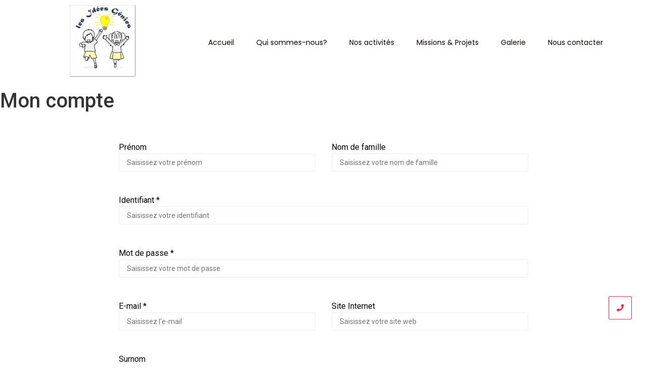

--- FILE ---
content_type: text/css
request_url: https://ideesgenies.org/wp-content/plugins/wp-crowdfunding/wpcftemplate/woocommerce/basic/style.css?ver=2.1.2
body_size: 3699
content:
/*------------------------------
----------- Preset CSS ---------
--------------------------------*/
@import url('https://fonts.googleapis.com/css?family=Rubik:300,400,500,700');
#wpneofrontenddata,
#wpneofrontenddata button,
#wpneofrontenddata input,
#wpneofrontenddata select,
#wpneofrontenddata textarea{
    font-family: 'Rubik', sans-serif;
}
.float-left{
    float: left;
}
.float-right{
    float: right;
}
.clear-float:after{
    display: table;
    clear: both;
    content: "";
}

#wpneofrontenddata .wpneo-name {
    color: #686C8B;
    margin-bottom: 5px;
    font-size: 18px;
}


/*------------------------------
----------- Listing Page -------
--------------------------------*/
.wpneo-container{
    padding-left: 15px;
    padding-right: 15px;
    margin-left: auto;
    margin-right: auto;
}
#wpneofrontenddata .wp-editor-container {
    border: 1px solid #f5f5f5;
}
.wpneo-container:after,.wpneo-container:before,
.wpneo-wrapper-inner:after,.wpneo-wrapper-inner:before{
    content: "";
    display: table;
    clear: both;
}
.wpneo-wrapper-inner{
    margin-left: -15px;
    margin-right: -15px;
}
.wpneo_listing_row {
    clear: both;
}
.wpneo-listing-img{
    width: 100%;
    font-size: 0;
}
.wpneo-listing-img img{
    width: 100%;
    height: auto;
}
.wpneo-listing-metas {
    border-bottom: 1px solid #e9e9e9;
    border-top: 1px solid #e9e9e9;
    margin-top: 17px;
    padding-bottom: 7px;
    padding-top: 15px;
}
.wpneo-single-meta {
    margin-bottom: 10px;
}
.wpneo-listing-buttons {
    margin-top: 20px;
    text-align: center;
}
.wpneo-listing-buttons a.btn-details{
    border-color: rgb(233, 233, 233);
    border-style: solid;
    border-width: 1px;
    color: #414548;
    font-size: 14px;
    line-height: 1;
    padding: 12px 20px 14px;
    text-decoration: none;
    background-image: -moz-linear-gradient( 90deg, rgb(215,215,215) 0%, rgb(255,255,255) 100%);
    background-image: -webkit-linear-gradient( 90deg, rgb(215,215,215) 0%, rgb(255,255,255) 100%);
    background-image: -ms-linear-gradient( 90deg, rgb(215,215,215) 0%, rgb(255,255,255) 100%);
}
.wpneo-listing-buttons a.float-right{
    color: #414548;
    font-size: 14px;
    line-height: 1;
    text-decoration: none;
    margin-top: 8px;
}


/*------------------------------
--- Details Page Tab Section ---
--------------------------------*/
.wpneo-post-tab {
    clear: both;
    display: table;
    width: 100%;
}
.wpneo-tabs-menu {
    border-top: 1px solid#e7e7e7;
    border-bottom: 1px solid#e7e7e7;
    clear: both;
    display: table;
    width: 100%;
    padding: 15px 50px 0;
}
.wpneo-tabs-menu li {
    border-top: 2px solid transparent;
    float: left;
    line-height: 1;
    padding: 30px;
    position: relative;
}
.wpneo-tabs-menu li a:focus{
    outline: 0;
}
.wpneo-tabs-menu li a {
    color: #414548;
    font-size: 16px;
    text-decoration: none;
    text-transform: capitalize;
    position: relative;
}
.wpneo-tabs-menu li span{
    color: #414548;
    font-size: 16px;
    left: auto;
    position: absolute;
    right: 5px;
    top: 12px;
}
.wpneo-tab {
    background-color: #fff;
    margin-bottom: 20px;
}
.wpneo-tab-content {
    display: none;
    padding: 15px;
}
.wpneo-tab-content > h4 {
    color: #414548;
    font-size: 18px;
    line-height: 1;
    margin: 2px 0 30px;
}
#wpneo-tab-1.wpneo-tab-content {
    display: block;
}
.wpneo-tab-img {
    font-size: 0;
    margin-bottom: 32px;
}
.wpneo-tab-img img{
    width: 100%;
}
.wpneo-tab-content p span {
    padding-bottom: 25px;
}
.wpneo-post-header h2{
    margin: 0;
    color: #414548;
    font-size: 36px;
    font-weight: 700;
    line-height: 1;
}
.wpneo-post-header ul{
    margin: 12px 0 35px;
}
.wpneo-post-header ul li{
    display: inline-block;
    line-height: 1;
    font-size: 14px;
    color: #414548;
}
.wpneo-post-header ul li span{
    display: inline-block;
    font-size: 14px;
    line-height: 0.85;
    overflow: hidden;
    padding: 0 10px 0 16px;
}
.wpneo-post-header ul li a{
    display: inline-block;
    font-size: 14px;
    color: #414548;
    text-decoration: none;
}
.wpneo-post-header ul li a:hover{
    color: #ef4036;
}
.wpneo-post-body p {
    color: #414548;
    font-size: 18px;
    line-height: 26px;
    margin-bottom: 25px;
}
.wpneo-tabs {
    margin-top: 50px;
}
.wpneo-campaign-summary {
    width: 48%;
    float: right;
}
.wpneo-campaign-single-left-info {
    margin-bottom: 35px;
    float: left;
    width: 48%;
    position: relative;
}
.product .images{
    position: relative;
}
.product #campaign_loved_html{
    position: absolute;
    z-index: 1;
    right: 25px;
    top: 25px;
}
.wpneo-campaign-single-left-info h2{
    font-size: 16px;
    margin-bottom: 10px;
    margin-top: 30px;
}
.wpneo-post-img img{
    width: 100%;
}


/*------------------------------
----------- Sidebar ------------
--------------------------------*/
.wpneo-single-sidebar h3 {
    color: #414548;
    font-size: 22px;
    line-height: 0.8;
    margin: 0;
    font-weight: 700;
}
.wpneo-single-sidebar h3 span{
    display: inline-block;
    font-size: 22px;
    padding-left: 5px;
    font-weight: 400;
}
.wpneo-single-sidebar p {
    color: #414548;
    font-size: 16px;
    margin-top: 9px;
}
#wpcf-campaign-countdown{
    font-weight: bold;
}
.wpneo-campaign-summary-buttons a {
    color: #414548;
    font-size: 16px;
    text-decoration: none;
    line-height: 1;
}
.wpneo-campaign-summary-buttons a.float-left {
    text-decoration: underline;
}
.wpneo-campaign-summary-buttons a:hover{
    color: #ef4036;
}
a.wpneo-single-main-image{
    width: 100%;
}
.wpneo-social{
    float: left;
    width: 100%;
    line-height: 1;
    margin-top: 20px;
}
.wpneo-social li{
    display: inline-block;
    color: #414548;
    font-size: 16px;
    line-height: 1;
}
.wpneo-social li span {
    display: inline-block;
    line-height: 0.8;
    overflow: hidden;
    padding: 0 3px 0 10px;
}
@-webkit-keyframes animatetop {
    from {top: -300px; opacity: 0}
    to {top: 0; opacity: 1}
}

@keyframes animatetop {
    from {top: -300px; opacity: 0}
    to {top: 0; opacity: 1}
}

/*------------------------------
-------- Listing Page ----------
--------------------------------*/
.wpneo-listings{
    float: left;
    padding: 0px 1%;
}
.wpneo-listings.two{
    width: 50%;
}
.wpneo-listings.three{
    width: 33.33%;
}
.wpneo-listings.four{
    width: 25%;
}
.wpneo-listings.first{
    padding-left: 0px;
}
.wpneo-listings.last{
    padding-right: 0px;
}
.wpneo-listings.first{
    clear: both;
}
.wpneo-listings:hover .overlay {
    opacity: 1;
}
.wpneo-listings .overlay {
    position: absolute;
    top: 0;
    left: 0;
    right: 0;
    bottom: 0;
    padding: 10px;
    text-align: center;
    background: rgba(0,0,0,.7);
    opacity: 0;
    -webkit-transition: opacity 400ms;
    transition: opacity 400ms;
}
.wpneo-listing-img{
    position: relative;
    border-width: 1px 1px 0px;
    border-style: solid;
    border-color: #e9e9e9;
}
.wpneo-listings .overlay>div {
    display: table;
    height: 100%;
    width: 100%;
}
.wpneo-listings .overlay>div>div {
    display: table-cell;
    vertical-align: middle;
}
.wpneo-listings:hover .overlay a {
    -webkit-transform: scale3d(1,1,1);
    transform: scale3d(1,1,1);
}
.wpneo-listings .overlay a {
    color: #fff;
    font-size: 16px;
    padding: 12px 15px;
    display: inline-block;
    line-height: 1;
    border: 2px solid #fff;
    border-radius: 4px;
    -webkit-transform: scale3d(0,0,0);
    transform: scale3d(0,0,0);
    -webkit-transition: all 400ms;
    transition: all 400ms;
}
.wpneo-listings .wpneo-listing-content{
    border-width: 0 1px 1px;
    border-style: solid;
    border-color: #e9e9e9;
    background: #fff;
    -webkit-transition: all 500ms ease;
    -moz-transition: all 500ms ease;
    -ms-transition: all 500ms ease;
    -o-transition: all 500ms ease;
    transition: all 500ms ease;
    margin-bottom: 30px;
}
.wpneo-listings .wpneo-listing-content:hover{
    box-shadow: 0 5px 17px 0 rgba(0, 0, 0, 0.07);
}
.wpneo-listings .wpneo-listing-content h4{
    margin: 0;
    padding: 8px 20px;
}
.wpneo-listings .wpneo-listing-content h4 a{
    color: #000;
    font-size: 24px;
    font-weight: normal;
    line-height: 28px;
    box-shadow: none;
    text-decoration: none;
    letter-spacing: normal;
    text-transform: capitalize;
    display: inline-block;
}
.wpneo-listings .wpneo-listing-content p.wpneo-author{
    color: #737373;
    font-size: 16px;
    line-height: 18px;
    margin: 0;
    padding: 8px 20px;
}
.wpneo-listings .wpneo-listing-content .wpneo-author a{
    color: #737373;
    text-decoration: none;
    box-shadow: none;
}
.wpneo-listings .wpneo-listing-content .wpneo-author a:hover{
    color: #444;
}
.wpneo-listings .wpneo-listing-content .woocommerce{
    float: left;
    color: #ffcc00;
    padding: 20px 20px 8px;
}
.wpneo-listings .wpneo-listing-content .woocommerce:empty {
    display: none;
}
.wpneo-campaign-summary-inner .woocommerce{
    float: left;
    color: #ffcc00;
    padding: 12px 0px 15px;
    width: 100%;
    letter-spacing: 4px;
}
.wpneo-campaign-summary-inner .woocommerce .star-rating{
    float: left;
    width: 100px;
}
.wpneo-campaign-summary-inner .woocommerce .star-rating:before{
    color: #ffcc00;
    letter-spacing: 4px;
}
.wpneo-listings .wpneo-listing-content .woocommerce .star-rating:before{
    color: #ffcc00;
    letter-spacing: 4px;
}
.wpneo-listings .woocommerce .star-rating span:before{
    letter-spacing: 4px;
}
.wpneo-listings .wpneo-listing-content .woocommerce .star-rating{
    width: 6.4em;
}
p.wpneo-short-description{
    color: #000;
    font-size: 14px;
    font-weight: 300;
    padding: 8px 20px 30px;
}
.wpneo-location{
    padding: 8px 20px;
}
.wpneo-location .wpneo-meta-name,
.wpneo-location .wpneo-meta-desc{
    color: #000;
    font-size: 16px;
    display: inline-block;
}
.wpneo-icon{
    background-attachment: initial;
    background-image: url("./icon.png");
    background-repeat: no-repeat;
    display: inline-block;
    height: 27px;
    width: 26px;
    position: relative;
    top: 2px;
    margin-right: 5px;
}
.wpneo-icon-location{
    background-position: -401px -11px;
}
.wpneo-icon-facebook{ background-position: -28px -14px; }
.wpneo-icon-twitter{ background-position: -75px -14px; }
.wpneo-icon-gplus{ background-position: -122px -14px; }
.wpneo-icon-pinterest{ background-position: -169px -14px; }
.wpneo-icon-linkedin{ background-position: -588px -14px; }
.wpneo-icon-tumblr{ background-position: -672px -14px; }
.wpneo-icon-blogger{ background-position: -718px -14px; }
.wpneo-icon-delicious{ background-position: -765px -14px; }
.wpneo-icon-digg{ background-position: -812px -14px; }
.wpneo-icon-reddit{ background-position: -991px -14px; }
.wpneo-icon-stumbleupon{ background-position: -860px -14px; }
.wpneo-icon-pocket{ background-position: -904px -14px; }
.wpneo-icon-wordpress{ background-position: -948px -14px; }
.wpneo-icon-whatsapp{ background-position: -1035px -14px; }
.wpneo-icon-embed { background-position: -624px -15px; }
.wpneo-raised-percent{
    border-top: 1px solid #e9e9e9;
    padding: 20px 0 5px;
}
.wpneo-campaign-summary .wpneo-raised-percent{
    border-top: none;
    padding: 0;
}
.wpneo-icon-love-full{
    background-position: -287px -9px;
    width: 40px;
    height: 40px;
}
.wpneo-icon-love-empty{
    background-position: -344px -9px;
    width: 40px;
    height: 40px;
}
.wpneo-raised-percent .wpneo-meta-name,
.wpneo-raised-percent .wpneo-meta-desc{
    display: inline-block;
    padding-left: 20px;
}
.wpneo-raised-percent .wpneo-meta-desc{
    font-weight: bold;
}
.wpneo-raised-bar{
    padding: 5px 20px;
    margin: 10px 0 20px;
}
.wpneo-funding-goal,
.wpneo-fund-raised,
.wpneo-time-remaining{
    width: 33%;
    padding: 15px 0px;
    display: inline-block;
}
.wpneo-funding-goal .wpneo-meta-name,
.wpneo-fund-raised .wpneo-meta-name,
.wpneo-time-remaining .wpneo-meta-name{
    font-size: 12px;
}
.wpneo-funding-goal .wpneo-meta-desc,
.wpneo-fund-raised .wpneo-meta-desc,
.wpneo-time-remaining .wpneo-meta-desc{
    font-size: 16px;
    font-weight: bold;
}
.wpneo-fund-raised,
.wpneo-time-remaining{
    float: right;
}
.wpneo-funding-data{
    padding: 0px 20px;
}

/*
* Custom Responsive Media Query
*/
@media screen and (min-width: 768px) and (max-width: 1024px){
    .wpneo-listings.two,
    .wpneo-listings.three,
    .wpneo-listings.four{
        width: 50%;
        padding: 0px 1%;
    }
    .wpneo-listings.last,
    .wpneo-listings.first{
        padding: 0px 1%;
    }
    .wpneo-listings.two:nth-child(3n),
    .wpneo-listings.three:nth-child(3n),
    .wpneo-listings.four:nth-child(3n){
        clear: both;
        padding-left: 0px;
    }
    .wpneo-listings.two.first,
    .wpneo-listings.three.first,
    .wpneo-listings.four.first{
        clear: none;
    }
}



/*------------------------------
---------- Modal Info ----------
--------------------------------*/
a.wpneo-fund-modal-btn{
    color: #000000;
}
h2.wpneo-campaign-title{
    font-size: 30px;
    line-height: 40px;
    margin-bottom: 5px;
}
.wpneo-wrapper p.wpneo-author-info{
    margin-bottom: 5px;
}
.wpneo-author-info, .wpneo-author-info a{
    color: #737373;
    font-size: 18px;
}
.wpneo-link-style1{
    color: #8cc641 !important;
}

.campaign-funding-info{
    margin: 20px 0;
}
.campaign-funding-info ul li{
    display: inline-block;
    margin-right: 14px;
}
.campaign-funding-info ul li:last-child{
    margin-right: 0;
}
.campaign-funding-info ul li .funding-amount{
    font-weight: bold;
    margin: 0;
}
.wpcrowd-admin-meta-info .funding-amount{
    display: inline-block;
    margin-bottom: 0;
}
.campaign-funding-info ul li span.info-text{
    font-size: 12px;
}
input[type="number"].wpneo_donate_amount_field{
    max-width: 120px;
    border: 2px solid #000;
    color: #000;
    border-radius: 4px;
    display: inline-block;
}
.wpneo-single-sidebar {
    clear: both;
    margin-bottom: 20px;
}
.wpneo-location-wrapper{
    color: #737373;
    display: inline-flex;
    margin-top: -7px;
    width: 100%;
}

.wpneo_donate_button {
    text-transform: none;
    margin: 0px 0px 0px 10px;
    border: none;
}

.wpneo-campaign-creator-info-wrapper{
    margin-top: 20px;
    margin-bottom: 20px;
}
.wpneo-campaign-creator-avatar{
    float: left;
    margin-right: 15px;
    margin-bottom: 20px;
}
.wpneo-list-details .wpneo-icon-location {
    background-position: -391px -22px;
    width: 22px;
}

.wpneo-campaign-creator-details{
    display: inline-block;
    font-size: 16px;
}
.wpneo-campaign-creator-details > p{
    padding-bottom: 0;
    margin-bottom: 0;
    margin-top:0;
}
.wpneo-campaign-creator-details > p:last-child{
    padding-top: 5px;
}
.tab-campaign-story-left{
    width: 60%;
    float: left;
}
.tab-campaign-story-right{
    width: 35%;
    float: right;
}
.wpneo-tab h2{
    margin-top: 15px;
    margin-bottom: 15px;
}
.tab-rewards-wrapper {
    padding: 5%;
}
.tab-rewards-wrapper h3{
    margin-bottom: 20px;
}
.tab-rewards-wrapper h4{
    margin-top: 20px;
}
.wpneo-rewards-image{
    text-align: center;
}
.wpneo-rewards-image img{
    max-width: 100%;
}
.tab-rewards-submit-form-style1{
    margin-top: 20px;
    padding-top: 20px;
    border-top: 1px solid #e7e7e7;
}
.tab_col_9{
    width: 70%;
    float: left;
}
.tab_col_3{
    width: 28%;
    float: right;
}
.btn-style1{
    text-transform: none;
}
#wpneo-tab-reviews p.stars a::before{
    color: #ffcc00 !important;
}
#wpneo-tab-reviews span.required{
    color: #ffcc00;
}
.tab-rewards-submit-form-style1 .tab-rewards-amount{
    margin-bottom: 20px;
    margin-top: 20px;
}

/*------------------------------
-------- Reward System ---------
--------------------------------*/
.tab-rewards-wrapper:hover .overlay {
    opacity: 1;
}
.tab-rewards-wrapper .overlay {
    position: absolute;
    top: 0;
    left: 0;
    right: 0;
    bottom: 0;
    padding: 10px;
    text-align: center;
    background: rgba(147,201,73,.9);
    opacity: 0;
    -webkit-transition: opacity 400ms;
    transition: opacity 400ms;
}
.tab-rewards-wrapper{
    position: relative;
}
.tab-rewards-wrapper .overlay>div {
    display: table;
    height: 100%;
    width: 100%;
}
.tab-rewards-wrapper .overlay>div>div {
    display: table-cell;
    vertical-align: middle;
}
.tab-rewards-wrapper:hover .overlay a {
    -webkit-transform: scale3d(1,1,1);
    transform: scale3d(1,1,1);
}
.tab-rewards-wrapper .overlay a {
    color: #fff;
    font-size: 16px;
    padding: 12px 15px;
    display: inline-block;
    line-height: 1;
    border: 2px solid #fff;
    border-radius: 4px;
    -webkit-transform: scale3d(0,0,0);
    transform: scale3d(0,0,0);
    -webkit-transition: all 400ms;
    transition: all 400ms;
}
ul.wpneo-crowdfunding-update{
    border-left: 3px solid #e7e7e7;
    padding-left: 20px !important;
}
ul.wpneo-crowdfunding-update li{
    margin-bottom: 20px;
}
ul.wpneo-crowdfunding-update li .wpneo-crowdfunding-update-title{
    margin-top: 10px;
    margin-bottom: 10px;
    font-size: 22px;
    color: #4C76FF;
}
.wpneo-crowdfunding-update h4 {
    margin-top: -26px;
}
span.round-circle{
    height: 25px;
    width: 25px;
    border-radius: 50%;
    background: #e7e7e7;
    display: block;
    margin-left: -35px;
}
ul.wpneo-crowdfunding-update li:hover span.round-circle{
    background: #4C76FF;
}
/** Media Query */
@media screen and (min-width: 320px) and (max-width: 767px) {
    .wpneo-listings.two,
    .wpneo-listings.three,
    .wpneo-listings.four{
        width: 100%;
    }
    .wpneo-listings.last,
    .wpneo-listings.first{
        padding: 0px;
    }
    .wpneo-campaign-single-left-info, .wpneo-campaign-summary, .tab-campaign-story-left, .tab-campaign-story-right{
        width: 94%;
        padding: 20px;
    }
    .tab_col_3{ width: 100%; }
    .tab_col_9{ width: 100%; }
}
img.profile-avatar{
    width: 105px;
    height: 105px !important;
    border-radius: 50%;
}
.wpneo-profile-left,
.wpneo-profile-right{
    display: inline-block;
    float: left;
}
.wpneo-profile-right{
    padding-left: 0;
}
.wpneo-profile-name{
    font-size: 24px;
    color: #000;
    font-weight: bold;
    margin-top: 5px;
    line-height: 31px;
}
.wpneo-profile-campaigns{
    line-height: 24px;
    margin-top: 20px;
    font-size: 18px;
    margin-bottom: 10px;
}
.wpneo-profile-location span{
    position: absolute;
    color: #737373;
}
.wpneo-profile-location .wpneo-icon{
    width: 20px;
}
.wpneo-profile-about{
    padding: 0;
    display: inline-block;
    width: 100%;
}
.wpneo-profile-about h3{
    font-size: 18px;
    line-height: 50px;
    margin: 0;
}
.wpneo-profile-about p{
    font-size: 14px;
    margin: 0;
}
.wpneo-profile-button{
    text-decoration: none;
    text-transform: capitalize;
    padding: 8px 20px;
    background-color: #4C76FF;
    font-weight: 300;
    color: #fff;
    font-size: 15px;
    border-radius: 2px;
    float: left;
    margin: 30px 0px 0px;
}
a.wpneo-profile-button:hover{
    background-color: #80b538;
    color: #fff;
}
.wpneo-profile-about .wpneo-social-link {
    margin-right: 5px;
}
.wpneo-campaign-summary-inner .wpneo-raised-bar {
    padding: 1px 0px 20px;
}
#wpneo-tab-baker_list table{
    border: none;
}
#wpneo-tab-baker_list table tr td,
#wpneo-tab-baker_list table tr th{
    border-top: none;
    border-left: none;
    border-right: none;
    text-align: left;
}
.social-container{
    display: inline-flex;
}
.social-container span{
    margin-right: 10px;
}

--- FILE ---
content_type: text/css
request_url: https://ideesgenies.org/wp-content/uploads/elementor/css/post-253.css?ver=1686725429
body_size: 1289
content:
.elementor-253 .elementor-element.elementor-element-c532b60{z-index:4;}.elementor-bc-flex-widget .elementor-253 .elementor-element.elementor-element-5574823.elementor-column .elementor-widget-wrap{align-items:center;}.elementor-253 .elementor-element.elementor-element-5574823.elementor-column.elementor-element[data-element_type="column"] > .elementor-widget-wrap.elementor-element-populated{align-content:center;align-items:center;}.elementor-253 .elementor-element.elementor-element-000d9b2{text-align:center;}.elementor-253 .elementor-element.elementor-element-000d9b2 .wpr-logo{padding:0px 0px 0px 0px;border-style:groove;border-width:1px 1px 1px 1px;border-color:#E8E8E8;border-radius:2px 2px 2px 2px;}.elementor-253 .elementor-element.elementor-element-000d9b2 .wpr-logo-image{max-width:171px;}.elementor-253 .elementor-element.elementor-element-000d9b2.wpr-logo-position-left .wpr-logo-image{margin-right:3px;}.elementor-253 .elementor-element.elementor-element-000d9b2.wpr-logo-position-right .wpr-logo-image{margin-left:3px;}.elementor-253 .elementor-element.elementor-element-000d9b2.wpr-logo-position-center .wpr-logo-image{margin-bottom:3px;}.elementor-253 .elementor-element.elementor-element-000d9b2 .wpr-logo-image img{opacity:1;-webkit-transition-duration:0.7s;transition-duration:0.7s;}.elementor-253 .elementor-element.elementor-element-000d9b2 .wpr-logo-title{color:#E4E4EC;margin:0 0 0px;}.elementor-253 .elementor-element.elementor-element-000d9b2 .wpr-logo-description{color:#F2EBEB;font-family:var( --e-global-typography-primary-font-family ), Sans-serif;font-weight:var( --e-global-typography-primary-font-weight );}.elementor-bc-flex-widget .elementor-253 .elementor-element.elementor-element-117c7e8.elementor-column .elementor-widget-wrap{align-items:center;}.elementor-253 .elementor-element.elementor-element-117c7e8.elementor-column.elementor-element[data-element_type="column"] > .elementor-widget-wrap.elementor-element-populated{align-content:center;align-items:center;}.elementor-253 .elementor-element.elementor-element-f34dcdc .wpr-menu-item.wpr-pointer-item{transition-duration:0.6s;}.elementor-253 .elementor-element.elementor-element-f34dcdc .wpr-menu-item.wpr-pointer-item:before{transition-duration:0.6s;}.elementor-253 .elementor-element.elementor-element-f34dcdc .wpr-menu-item.wpr-pointer-item:after{transition-duration:0.6s;}.elementor-253 .elementor-element.elementor-element-f34dcdc .wpr-mobile-toggle-wrap{text-align:center;}.elementor-253 .elementor-element.elementor-element-f34dcdc .wpr-nav-menu .wpr-menu-item,
					 .elementor-253 .elementor-element.elementor-element-f34dcdc .wpr-nav-menu > .menu-item-has-children > .wpr-sub-icon{color:#0C0202;}.elementor-253 .elementor-element.elementor-element-f34dcdc .wpr-nav-menu .wpr-menu-item:hover,
					 .elementor-253 .elementor-element.elementor-element-f34dcdc .wpr-nav-menu > .menu-item-has-children:hover > .wpr-sub-icon,
					 .elementor-253 .elementor-element.elementor-element-f34dcdc .wpr-nav-menu .wpr-menu-item.wpr-active-menu-item,
					 .elementor-253 .elementor-element.elementor-element-f34dcdc .wpr-nav-menu > .menu-item-has-children.current_page_item > .wpr-sub-icon{color:#FF224D;}.elementor-253 .elementor-element.elementor-element-f34dcdc.wpr-pointer-line-fx .wpr-menu-item:before,
					 .elementor-253 .elementor-element.elementor-element-f34dcdc.wpr-pointer-line-fx .wpr-menu-item:after{background-color:#FF224D;}.elementor-253 .elementor-element.elementor-element-f34dcdc.wpr-pointer-border-fx .wpr-menu-item:before{border-color:#FF224D;border-width:1px;}.elementor-253 .elementor-element.elementor-element-f34dcdc.wpr-pointer-background-fx .wpr-menu-item:before{background-color:#FF224D;}.elementor-253 .elementor-element.elementor-element-f34dcdc .menu-item-has-children .wpr-sub-icon{font-size:14px;}.elementor-253 .elementor-element.elementor-element-f34dcdc.wpr-pointer-background:not(.wpr-sub-icon-none) .wpr-nav-menu-horizontal .menu-item-has-children .wpr-pointer-item{padding-right:calc(14px + 7px);}.elementor-253 .elementor-element.elementor-element-f34dcdc.wpr-pointer-border:not(.wpr-sub-icon-none) .wpr-nav-menu-horizontal .menu-item-has-children .wpr-pointer-item{padding-right:calc(14px + 7px);}.elementor-253 .elementor-element.elementor-element-f34dcdc .wpr-nav-menu .wpr-menu-item,.elementor-253 .elementor-element.elementor-element-f34dcdc .wpr-mobile-nav-menu a,.elementor-253 .elementor-element.elementor-element-f34dcdc .wpr-mobile-toggle-text{font-family:"Poppins", Sans-serif;font-size:14px;font-weight:400;}.elementor-253 .elementor-element.elementor-element-f34dcdc.wpr-pointer-underline .wpr-menu-item:after,
					 .elementor-253 .elementor-element.elementor-element-f34dcdc.wpr-pointer-overline .wpr-menu-item:before,
					 .elementor-253 .elementor-element.elementor-element-f34dcdc.wpr-pointer-double-line .wpr-menu-item:before,
					 .elementor-253 .elementor-element.elementor-element-f34dcdc.wpr-pointer-double-line .wpr-menu-item:after{height:1px;}.elementor-253 .elementor-element.elementor-element-f34dcdc .wpr-nav-menu .wpr-menu-item{padding-left:7px;padding-right:7px;padding-top:16px;padding-bottom:16px;}.elementor-253 .elementor-element.elementor-element-f34dcdc.wpr-pointer-background:not(.wpr-sub-icon-none) .wpr-nav-menu-vertical .menu-item-has-children .wpr-sub-icon{text-indent:-7px;}.elementor-253 .elementor-element.elementor-element-f34dcdc.wpr-pointer-border:not(.wpr-sub-icon-none) .wpr-nav-menu-vertical .menu-item-has-children .wpr-sub-icon{text-indent:-7px;}.elementor-253 .elementor-element.elementor-element-f34dcdc .wpr-nav-menu > .menu-item{margin-left:15px;margin-right:15px;}.elementor-253 .elementor-element.elementor-element-f34dcdc .wpr-nav-menu-vertical .wpr-nav-menu > li > .wpr-sub-menu{margin-left:15px;}.elementor-253 .elementor-element.elementor-element-f34dcdc.wpr-main-menu-align-left .wpr-nav-menu-vertical .wpr-nav-menu > li > .wpr-sub-icon{right:15px;}.elementor-253 .elementor-element.elementor-element-f34dcdc.wpr-main-menu-align-right .wpr-nav-menu-vertical .wpr-nav-menu > li > .wpr-sub-icon{left:15px;}.elementor-253 .elementor-element.elementor-element-f34dcdc .wpr-sub-menu .wpr-sub-menu-item,
					 .elementor-253 .elementor-element.elementor-element-f34dcdc .wpr-sub-menu > .menu-item-has-children .wpr-sub-icon{color:#333333;}.elementor-253 .elementor-element.elementor-element-f34dcdc .wpr-sub-menu .wpr-sub-menu-item{background-color:#ffffff;font-family:"Poppins", Sans-serif;font-size:13px;font-weight:400;padding-left:15px;padding-right:15px;padding-top:13px;padding-bottom:13px;}.elementor-253 .elementor-element.elementor-element-f34dcdc .wpr-sub-menu .wpr-sub-menu-item:hover,
					 .elementor-253 .elementor-element.elementor-element-f34dcdc .wpr-sub-menu > .menu-item-has-children .wpr-sub-menu-item:hover .wpr-sub-icon,
					 .elementor-253 .elementor-element.elementor-element-f34dcdc .wpr-sub-menu .wpr-sub-menu-item.wpr-active-menu-item,
					 .elementor-253 .elementor-element.elementor-element-f34dcdc .wpr-sub-menu > .menu-item-has-children.current_page_item .wpr-sub-icon{color:#ffffff;}.elementor-253 .elementor-element.elementor-element-f34dcdc .wpr-sub-menu .wpr-sub-menu-item:hover,
					 .elementor-253 .elementor-element.elementor-element-f34dcdc .wpr-sub-menu .wpr-sub-menu-item.wpr-active-menu-item{background-color:#FF224D;}.elementor-253 .elementor-element.elementor-element-f34dcdc .wpr-sub-menu .wpr-sub-icon{right:15px;}.elementor-253 .elementor-element.elementor-element-f34dcdc.wpr-main-menu-align-right .wpr-nav-menu-vertical .wpr-sub-menu .wpr-sub-icon{left:15px;}.elementor-253 .elementor-element.elementor-element-f34dcdc .wpr-nav-menu-horizontal .wpr-nav-menu > li > .wpr-sub-menu{margin-top:0px;}.elementor-253 .elementor-element.elementor-element-f34dcdc .wpr-mobile-nav-menu a,
					 .elementor-253 .elementor-element.elementor-element-f34dcdc .wpr-mobile-nav-menu .menu-item-has-children > a:after{color:#FFFFFF;}.elementor-253 .elementor-element.elementor-element-f34dcdc .wpr-mobile-nav-menu li{background-color:#191919;}.elementor-253 .elementor-element.elementor-element-f34dcdc .wpr-mobile-nav-menu li a:hover,
					 .elementor-253 .elementor-element.elementor-element-f34dcdc .wpr-mobile-nav-menu .menu-item-has-children > a:hover:after,
					 .elementor-253 .elementor-element.elementor-element-f34dcdc .wpr-mobile-nav-menu li a.wpr-active-menu-item,
					 .elementor-253 .elementor-element.elementor-element-f34dcdc .wpr-mobile-nav-menu .menu-item-has-children.current_page_item > a:hover:after{color:#ffffff;}.elementor-253 .elementor-element.elementor-element-f34dcdc .wpr-mobile-nav-menu a:hover,
					 .elementor-253 .elementor-element.elementor-element-f34dcdc .wpr-mobile-nav-menu a.wpr-active-menu-item{background-color:#FF224D;}.elementor-253 .elementor-element.elementor-element-f34dcdc .wpr-mobile-nav-menu a{padding-left:50px;padding-right:50px;}.elementor-253 .elementor-element.elementor-element-f34dcdc .wpr-mobile-nav-menu .menu-item-has-children > a:after{margin-left:50px;margin-right:50px;}.elementor-253 .elementor-element.elementor-element-f34dcdc .wpr-mobile-nav-menu .wpr-mobile-menu-item{padding-top:7px;padding-bottom:7px;}.elementor-253 .elementor-element.elementor-element-f34dcdc .wpr-mobile-nav-menu .wpr-mobile-sub-menu-item{font-size:12px;padding-top:1px;padding-bottom:1px;}.elementor-253 .elementor-element.elementor-element-f34dcdc .wpr-mobile-nav-menu{margin-top:10px;}.elementor-253 .elementor-element.elementor-element-f34dcdc .wpr-mobile-toggle{border-color:#FFFFFF;width:38px;border-width:0px;}.elementor-253 .elementor-element.elementor-element-f34dcdc .wpr-mobile-toggle-text{color:#FFFFFF;}.elementor-253 .elementor-element.elementor-element-f34dcdc .wpr-mobile-toggle-line{background-color:#FFFFFF;height:2px;margin-bottom:4px;}.elementor-253 .elementor-element.elementor-element-f34dcdc .wpr-mobile-toggle:hover{border-color:#FF224D;}.elementor-253 .elementor-element.elementor-element-f34dcdc .wpr-mobile-toggle:hover .wpr-mobile-toggle-text{color:#FF224D;}.elementor-253 .elementor-element.elementor-element-f34dcdc .wpr-mobile-toggle:hover .wpr-mobile-toggle-line{background-color:#FF224D;}body.elementor-page-253:not(.elementor-motion-effects-element-type-background), body.elementor-page-253 > .elementor-motion-effects-container > .elementor-motion-effects-layer{background-color:#A38671;}@media(max-width:1024px){.elementor-253 .elementor-element.elementor-element-c532b60{padding:0px 20px 0px 20px;}.elementor-253 .elementor-element.elementor-element-000d9b2 .wpr-logo-image{max-width:74px;}.elementor-253 .elementor-element.elementor-element-f34dcdc .wpr-nav-menu .wpr-menu-item{padding-left:3px;padding-right:3px;}.elementor-253 .elementor-element.elementor-element-f34dcdc.wpr-pointer-background:not(.wpr-sub-icon-none) .wpr-nav-menu-vertical .menu-item-has-children .wpr-sub-icon{text-indent:-3px;}.elementor-253 .elementor-element.elementor-element-f34dcdc.wpr-pointer-border:not(.wpr-sub-icon-none) .wpr-nav-menu-vertical .menu-item-has-children .wpr-sub-icon{text-indent:-3px;}}@media(max-width:767px){.elementor-253 .elementor-element.elementor-element-5574823{width:50%;}.elementor-253 .elementor-element.elementor-element-000d9b2 .wpr-logo-image{max-width:68px;}.elementor-253 .elementor-element.elementor-element-117c7e8{width:50%;}.elementor-253 .elementor-element.elementor-element-f34dcdc .wpr-mobile-toggle-wrap{text-align:right;}.elementor-253 .elementor-element.elementor-element-f34dcdc .wpr-nav-menu .wpr-menu-item,.elementor-253 .elementor-element.elementor-element-f34dcdc .wpr-mobile-nav-menu a,.elementor-253 .elementor-element.elementor-element-f34dcdc .wpr-mobile-toggle-text{font-size:13px;}}@media(min-width:768px){.elementor-253 .elementor-element.elementor-element-5574823{width:23.348%;}.elementor-253 .elementor-element.elementor-element-117c7e8{width:76.652%;}}

--- FILE ---
content_type: text/css
request_url: https://ideesgenies.org/wp-content/uploads/elementor/css/post-254.css?ver=1683700585
body_size: 562
content:
.elementor-254 .elementor-element.elementor-element-d2dd097:not(.elementor-motion-effects-element-type-background), .elementor-254 .elementor-element.elementor-element-d2dd097 > .elementor-motion-effects-container > .elementor-motion-effects-layer{background-color:#191919;}.elementor-254 .elementor-element.elementor-element-d2dd097{transition:background 0.3s, border 0.3s, border-radius 0.3s, box-shadow 0.3s;padding:40px 0px 40px 0px;}.elementor-254 .elementor-element.elementor-element-d2dd097 > .elementor-background-overlay{transition:background 0.3s, border-radius 0.3s, opacity 0.3s;}.elementor-254 .elementor-element.elementor-element-011d549{text-align:center;color:#FFFFFF;font-family:"Open Sans", Sans-serif;font-size:13px;font-weight:400;}.elementor-254 .elementor-element.elementor-element-d9126f9{text-align:center;color:#D3D3D3;font-family:"Open Sans", Sans-serif;font-size:13px;font-weight:400;}.elementor-254 .elementor-element.elementor-element-d9126f9 > .elementor-widget-container{margin:-17px 0px 0px 0px;}.elementor-254 .elementor-element.elementor-element-adcaa63{margin-top:-1px;margin-bottom:0px;}.elementor-254 .elementor-element.elementor-element-93de12a.wpr-stt-btn-align-fixed-right .wpr-stt-btn{right:30px;bottom:30px;}.elementor-254 .elementor-element.elementor-element-93de12a .wpr-stt-content{color:#FF224D;}.elementor-254 .elementor-element.elementor-element-93de12a .wpr-stt-icon{color:#FF224D;font-size:14px;}.elementor-254 .elementor-element.elementor-element-93de12a .wpr-stt-icon svg{fill:#FF224D;width:14px;height:14px;}.elementor-254 .elementor-element.elementor-element-93de12a .wpr-stt-btn{background-color:#FFFFFF00;border-color:#FF224D;box-shadow:0px 0px 0px 0px rgba(0,0,0,0.5);transition:all  0.3s ease-in-out 0s;padding:15px 16px 15px 16px;border-style:solid;border-width:1px 1px 1px 1px;border-radius:2px 2px 2px 2px;}.elementor-254 .elementor-element.elementor-element-93de12a .wpr-stt-btn:hover > .wpr-stt-icon{Color:#FF224D;}.elementor-254 .elementor-element.elementor-element-93de12a .wpr-stt-btn:hover{background-color:#FFFFFF00;border-color:#FF224D;}.elementor-254 .elementor-element.elementor-element-f5bbc9f{margin-top:-1px;margin-bottom:0px;}.elementor-254 .elementor-element.elementor-element-d5318fa.wpr-pc-btn-align-fixed-right .wpr-pc-btn{right:30px;bottom:87px;}.elementor-254 .elementor-element.elementor-element-d5318fa .wpr-pc-content{color:#FF224D;}.elementor-254 .elementor-element.elementor-element-d5318fa .wpr-pc-btn-icon{color:#FF224D;font-size:14px;}.elementor-254 .elementor-element.elementor-element-d5318fa .wpr-pc-btn-icon svg{fill:#FF224D;width:14px;height:14px;}.elementor-254 .elementor-element.elementor-element-d5318fa .wpr-pc-btn{background-color:#FFFFFF00;border-color:#FF224D;box-shadow:0px 0px 0px 0px rgba(0,0,0,0.5);transition:all  0.3s ease-in-out 0s;padding:15px 15px 15px 15px;border-style:solid;border-width:1px 1px 1px 1px;border-radius:2px 2px 2px 2px;}.elementor-254 .elementor-element.elementor-element-d5318fa .wpr-pc-btn:hover > .wpr-pc-btn-icon{Color:#FF224D;}.elementor-254 .elementor-element.elementor-element-d5318fa .wpr-pc-btn:hover{background-color:#FFFFFF00;border-color:#FF224D;}.elementor-254 .elementor-element.elementor-element-d5318fa.wpr-pc-btn-icon-top .wpr-pc-btn-icon{margin-bottom:0px;}.elementor-254 .elementor-element.elementor-element-d5318fa.wpr-pc-btn-icon-left .wpr-pc-btn-icon{margin-right:0px;}.elementor-254 .elementor-element.elementor-element-d5318fa.wpr-pc-btn-icon-right .wpr-pc-btn-icon{margin-left:0px;}.elementor-254 .elementor-element.elementor-element-d5318fa.wpr-pc-btn-icon-bottom .wpr-pc-btn-icon{margin-top:0px;}body.elementor-page-254:not(.elementor-motion-effects-element-type-background), body.elementor-page-254 > .elementor-motion-effects-container > .elementor-motion-effects-layer{background-color:#A38671;}@media(max-width:1024px){.elementor-254 .elementor-element.elementor-element-d2dd097{padding:40px 20px 40px 20px;}}

--- FILE ---
content_type: application/javascript
request_url: https://ideesgenies.org/wp-content/plugins/wp-crowdfunding/assets/js/crowdfunding-front.min.js?ver=2.1.2
body_size: 2876
content:
jQuery(document).ready(function(e){var n,a,t=0,o=e(".wpneo-block").length;function i(n,a=!1){n=JSON.parse(n);var t='<div class="wpneo-modal-wrapper"> <div class="wpneo-modal-content"> <div class="wpneo-modal-wrapper-head"><span id="wpcf_modal_title">Message</span><a href="javascript:;" class="wpneo-modal-close">&times;</a>';return a&&(t+='</div><span class="wpcf-print-button button wpneo-edit-btn">print</span>'),t+='<div class="wpneo-modal-content-inner"><div id="wpcf_modal_message"></div></div></div></div>',0==e(".wpneo-modal-wrapper").length&&(e("body").append(t),n.redirect&&0==e("#wpneo_crowdfunding_redirect_url").length&&e("body").append('<input type="hidden" id="wpneo_crowdfunding_redirect_url" value="'+n.redirect+'" />')),1==n.success?(n.message&&e(".wpneo-modal-wrapper #wpcf_modal_message").html(n.message),n.title&&e(".wpneo-modal-wrapper #wpcf_modal_title").html(n.title),e(".wpneo-modal-wrapper").css({display:"block"}),e("#wpneofrontenddata").length>0&&e("#wpneofrontenddata")[0].reset(),!0):(e(".wpneo-modal-wrapper #wpcf_modal_message").html(n.message),e(".wpneo-modal-wrapper").css({display:"block"}),!1)}function r(n){e(n).length>1?e(n).show():(e(n).hide(),".removeCampaignRewards"==n&&e(".reward_group").show(),".removecampaignupdate"==n&&e("#campaign_update_field").show()),e(n).first().hide()}function c(){var n,a=e("#wpneo-dashboard-form").serializeArray();return e.ajax({async:!1,url:wpcf_ajax_object.ajax_url,type:"POST",data:a,success:function(e,a,t){i(e),n=e},error:function(e,n,a){i({success:0,message:"Error sending data"})}}),e(".wpneo-content input,.wpneo-content textarea,.wpneo-content select").attr("disabled","disabled").css("border","none"),e(".wpneo-cancel-btn").hide(),e("#wpneo-edit").delay(100).fadeIn("slow"),n}0!=o&&(t=o),e.fn.createNewForm=function(n){return this.each(function(){e(this).find("input,textarea,select").each(function(){var a=e(this);a.attr("name",this.name.replace(/\d/,n)),a.val("")})})},e(".add-new").on("click",function(n){var a=e(".wpneo-block").last().clone();a.createNewForm(t),e("#wpneo-clone .add-new").before(e(a)),t+=1}),e(document).on("click",".remove-button",function(n){e(".wpneo-block").length>1&&e(this).parent(".wpneo-block").remove()}),e("#wpneo_form_start_date, #wpneo_form_end_date, .update-datepicker").datepicker({dateFormat:"dd-mm-yy"}),e(".wpneo_donate_button").on("click",function(n){e(".wpneo_donate_amount_field").val()?e(".wpneo-tooltip-empty").css({visibility:"hidden"}):(n.preventDefault(),e(".wpneo-tooltip-empty").css({visibility:"visible"}))}),e(".crowdfound-pie-chart").easyPieChart({barColor:"#1adc68",trackColor:"#f5f5f5",scaleColor:!1,lineWidth:5}),e(".datepickers_1").datepicker({dateFormat:"yy-mm-dd"}),e(".datepickers_2").datepicker({dateFormat:"yy-mm-dd"}),e("#wpneofrontenddata").submit(function(){tinyMCE.triggerSave();var n=e(this).serialize();return e.ajax({type:"POST",url:wpcf_ajax_object.ajax_url,data:n,success:function(n){JSON.parse(n).success||"undefined"!=typeof grecaptcha&&0!==e(".g-recaptcha").length&&grecaptcha.reset(),i(n)},error:function(e,n,a){i({success:0,message:"Error sending data"})}}),!1}),e(document).on("click",".wpcf-print-button",function(e){window.print()}),window.wpcf_modal=i,n=".wpneo-upload-image-gallery",e("body").on("click",n,function(n){n.preventDefault();var t=e(".gallery-image-ids"),o=e(".gallery-image-id-show");a?a.open():((a=wp.media.frames.file_frame=wp.media({title:e(this).data("uploader_title"),button:{text:e(this).data("uploader_button_text")},multiple:!0})).on("select",function(){var e=[];attachments=a.state().get("selection").toJSON(),t.val(""),o.val(""),attachments.forEach(function(n){e.push(n.id)}),t.val(e),o.val(e)}),a.open())}),function(n){var a=!0,t=wp.media.editor.send.attachment;e("body").on("click",n,function(n){var o="#"+e(this).attr("id"),i=e(o);return a=!0,wp.media.editor.send.attachment=function(n,i){if(!a)return t.apply(o,[n,i]);var r=i.url;e(".wpneo-form-image-url").val(r),e(".wpneo-form-image-id").val(i.id)},wp.media.editor.open(i),!1})}(".wpneo-image-upload"),e(document).on("click",".add_media",function(){_custom_media=!1}),e(".wpneoShowLogin").on("click",function(n){n.preventDefault(),e(".wpneo_login_form_div").slideToggle()}),e("#addreward").on("click",function(n){n.preventDefault();var a=e(".reward_group").html();e("#rewards_addon_fields").append(a).hide().show("slow"),e("#rewards_addon_fields .campaign_rewards_field_copy:last-child").find("input,textarea,select").each(function(){"remove_rewards"!=e(this).attr("name")&&"button"!=e(this).attr("type")&&e(this).val("")}),r(".removeCampaignRewards")}),e("body").on("click",".removeCampaignRewards",function(n){n.preventDefault();const a=e(this).closest("#reward_options").offset().top;e(this).closest(".campaign_rewards_field_copy").html(""),e("html, body").animate({scrollTop:a-100},100),r(".removeCampaignRewards")}),r(".removeCampaignRewards"),e("#addcampaignupdate").on("click",function(n){n.preventDefault();var a=e("#campaign_update_field").html();e("#campaign_update_addon_field").append(a),r(".removecampaignupdate")}),e("body").on("click",".removecampaignupdate",function(n){n.preventDefault(),e(this).closest(".campaign_update_field_copy").html("").hide(),r(".removecampaignupdate")}),r(".removecampaignupdate"),e("#wpneo_active_edit_form").on("click",function(n){n.preventDefault(),e("#wpneo_update_display_wrapper").hide(),e("#wpneo_update_form_wrapper").fadeIn("slow")}),e("#wpneo-edit").on("click",function(n){n.preventDefault(),e("#wpneo-edit").hide(),e(".wpneo-content input,.wpneo-content textarea,.wpneo-content select").not('.wpneo-content input[name="username"]').removeAttr("disabled").css("border","1px solid #dfe1e5"),e(".wpneo-save-btn").delay(100).fadeIn("slow"),e(".wpneo-cancel-btn").delay(100).fadeIn("slow"),e("button.wpneo-image-upload").show()}),e(".wpneo-cancel-btn").on("click",function(n){n.preventDefault(),e(".wpneo-content input,.wpneo-content textarea,.wpneo-content select").attr("disabled","disabled").css("border","none"),e(".wpneo-cancel-btn").hide(),e("#wpneo-dashboard-save").hide(),e("#wpneo-profile-save").hide(),e("#wpneo-contact-save").hide(),e("button.wpneo-image-upload").hide(),e("#wpneo-edit").delay(100).fadeIn("slow")}),e("#wpneo-dashboard-save").on("click",function(n){n.preventDefault();e("#wpneo-dashboard-form").serializeArray();c()}),e("#wpneo-profile-save").on("click",function(e){e.preventDefault(),c()}),e("#wpneo-contact-save").on("click",function(e){e.preventDefault(),c()}),e("#wpneo-password-save").on("click",function(e){e.preventDefault(),c()}),e("#wpneo-update-save").on("click",function(e){e.preventDefault(),i(c())}),e(".wpneo-tabs-menu a").on("click",function(n){n.preventDefault(),e(".wpneo-tabs-menu li").removeClass("wpneo-current"),e(this).parent().addClass("wpneo-current");var a=e(this).attr("href");return e(".wpneo-tab-content").hide(),e(a).fadeIn(),!1}),e(e(".wpneo-current a").attr("href")).fadeIn(),e(".wpneo-fund-modal-btn").on("click",function(n){n.preventDefault();var a=e(this).data("author");e.ajax({type:"POST",url:wpcf_ajax_object.ajax_url,data:{action:"wpcf_bio_action",author:a},success:function(e){i(e)},error:function(e,n,a){i({success:0,message:"Error"})}})}),e(document).on("click",".wpneo-modal-close",function(){e(".wpneo-modal-wrapper").css({display:"none"}),e("#wpneo_crowdfunding_redirect_url").length>0&&(location.href=e("#wpneo_crowdfunding_redirect_url").val())}),e('input[name="wpneo_donate_amount_field"]').on("blur change paste",function(){var n=e(this).val(),a=e(this).data("min-price"),t=e(this).data("max-price");n<a?a&&(e(this).val(a),e(".wpneo-tooltip-min").css({visibility:"visible"})):t<n?t&&(e(this).val(t),e(".wpneo-tooltip-max").css({visibility:"visible"})):e(".wpneo-tooltip-min,.wpneo-tooltip-max").css({visibility:"hidden"})}),e(document).on("click","#love_this_campaign",function(){var n=e(this).data("campaign-id");e.ajax({type:"POST",url:wpcf_ajax_object.ajax_url,data:{action:"love_campaign_action",campaign_id:n},success:function(n){1==(n=JSON.parse(n)).success&&e("#campaign_loved_html").html(n.return_html)},error:function(e,n,a){i({success:0,message:"Error"})}})}),e(document).on("click","#remove_from_love_campaign",function(){var n=e(this).data("campaign-id");e.ajax({type:"POST",url:wpcf_ajax_object.ajax_url,data:{action:"remove_love_campaign_action",campaign_id:n},success:function(n){n=JSON.parse(n),e("#campaign_loved_html").html(n.return_html)},error:function(e,n,a){i({success:0,message:"Error"})}})}),e(document).on("click","#user-registration-btn",function(n){n.preventDefault();var a=e(this).closest("form").serialize();e.ajax({type:"POST",url:wpcf_ajax_object.ajax_url,data:a,success:function(e){i(e),(e=JSON.parse(e)).success?location.href=e.redirect:"undefined"!=typeof grecaptcha&&grecaptcha.reset()},error:function(e,n,a){i({success:0,message:"Error"})}})});var d=e("input[name=wpneo-form-image-url]").val();""!=d&&e("#wpneo-image-show").html('<img width="150" src="'+d+'" />'),e(document).on("click",".media-button-insert",function(n){var a=e("input[name=wpneo-form-image-url]").val();e(".profile-form-img").length>0?e(".profile-form-img").attr("src",a):""!=a&&e("#wpneo-image-show").html('<img width="150" src="'+a+'" />')}),e("body.woocommerce-checkout").length>=1&&e("#billing_email").length<1&&e("#customer_details").css({display:"none"}),e("body").on("click",".wpneo-image-upload-btn",function(n){n.preventDefault();var a=e(this),t=wp.media({title:"Upload Image",multiple:!1}).open().on("select",function(n){var o=t.state().get("selection").first(),i=o.toJSON().url;o=o.toJSON().id,e(a).parent().find(".wpneo_rewards_image_field").val(o),e(a).parent().find(".wpneo_rewards_image_field_url").val(i)})}),e("body").on("click",".wpneo-image-remove",function(n){var a=e(this);e(a).parent().find("wpneo_rewards_image_field_url").val(""),e(a).parent().find(".wpneo_rewards_image_field").val("")}),e("body").on("click",".price-value-change",function(n){n.preventDefault();var a=e(this).data("reward-amount");e("html, body").animate({scrollTop:0},600,function(){setTimeout(function(){e(".wpneo_donate_amount_field").addClass("wpneosplash")},100),setTimeout(function(){e(".wpneo_donate_amount_field").val(a),e(".wpneo_donate_amount_field").removeClass("wpneosplash")},1e3)})}),e(document).on("click","table.reward_table_dashboard tr",function(n){e(this).find(".reward_description").slideToggle()}),e(document).on("click",".wpcf-order-view",function(n){n.preventDefault();var a=e(this).data("orderid");e.ajax({type:"POST",url:wpcf_ajax_object.ajax_url,data:{action:"wpcf_order_action",orderid:a},success:function(e){i(e,!0)},error:function(e,n,a){i({success:0,message:"Error"})}})}),e(document).on("click",".wpneo-icon-embed",function(n){n.preventDefault();var a=e(this).data("postid");e.ajax({type:"POST",url:wpcf_ajax_object.ajax_url,data:{action:"wpcf_embed_action",postid:a},success:function(e){i(e)},error:function(e,n,a){i({success:0,message:"Error"})}})}),e(document).on("click","ul.wpcf_predefined_pledge_amount li a",function(){var n=e(this).attr("data-predefined-price");e(".wpneo_donate_amount_field").val(n)}),e('select[name="wpneo-form-type"]').on("change",function(){"never_end"==e(this).val()?(e("#wpneo_form_start_date").parents(".wpneo-single").hide(),e("#wpneo_form_end_date").parents(".wpneo-single").hide()):(e("#wpneo_form_start_date").parents(".wpneo-single").show(),e("#wpneo_form_end_date").parents(".wpneo-single").show())})});